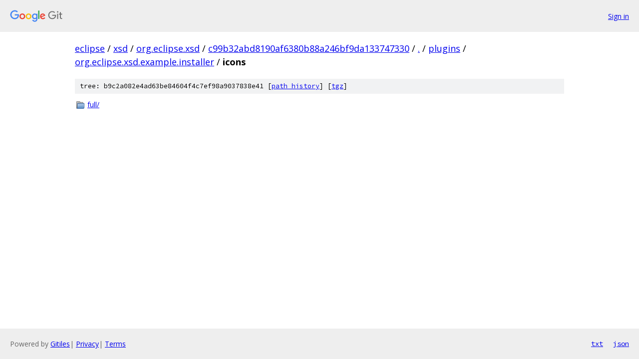

--- FILE ---
content_type: text/html; charset=utf-8
request_url: https://eclipse.googlesource.com/xsd/org.eclipse.xsd/+/c99b32abd8190af6380b88a246bf9da133747330/plugins/org.eclipse.xsd.example.installer/icons?autodive=0
body_size: 743
content:
<!DOCTYPE html><html lang="en"><head><meta charset="utf-8"><meta name="viewport" content="width=device-width, initial-scale=1"><title>plugins/org.eclipse.xsd.example.installer/icons - xsd/org.eclipse.xsd - Git at Google</title><link rel="stylesheet" type="text/css" href="/+static/base.css"><!-- default customHeadTagPart --></head><body class="Site"><header class="Site-header"><div class="Header"><a class="Header-image" href="/"><img src="//www.gstatic.com/images/branding/lockups/2x/lockup_git_color_108x24dp.png" width="108" height="24" alt="Google Git"></a><div class="Header-menu"> <a class="Header-menuItem" href="https://accounts.google.com/AccountChooser?faa=1&amp;continue=https://eclipse.googlesource.com/login/xsd/org.eclipse.xsd/%2B/c99b32abd8190af6380b88a246bf9da133747330/plugins/org.eclipse.xsd.example.installer/icons?autodive%3D0">Sign in</a> </div></div></header><div class="Site-content"><div class="Container "><div class="Breadcrumbs"><a class="Breadcrumbs-crumb" href="/?format=HTML">eclipse</a> / <a class="Breadcrumbs-crumb" href="/xsd/">xsd</a> / <a class="Breadcrumbs-crumb" href="/xsd/org.eclipse.xsd/">org.eclipse.xsd</a> / <a class="Breadcrumbs-crumb" href="/xsd/org.eclipse.xsd/+/c99b32abd8190af6380b88a246bf9da133747330">c99b32abd8190af6380b88a246bf9da133747330</a> / <a class="Breadcrumbs-crumb" href="/xsd/org.eclipse.xsd/+/c99b32abd8190af6380b88a246bf9da133747330/?autodive=0">.</a> / <a class="Breadcrumbs-crumb" href="/xsd/org.eclipse.xsd/+/c99b32abd8190af6380b88a246bf9da133747330/plugins?autodive=0">plugins</a> / <a class="Breadcrumbs-crumb" href="/xsd/org.eclipse.xsd/+/c99b32abd8190af6380b88a246bf9da133747330/plugins/org.eclipse.xsd.example.installer?autodive=0">org.eclipse.xsd.example.installer</a> / <span class="Breadcrumbs-crumb">icons</span></div><div class="TreeDetail"><div class="u-sha1 u-monospace TreeDetail-sha1">tree: b9c2a082e4ad63be84604f4c7ef98a9037838e41 [<a href="/xsd/org.eclipse.xsd/+log/c99b32abd8190af6380b88a246bf9da133747330/plugins/org.eclipse.xsd.example.installer/icons">path history</a>] <span>[<a href="/xsd/org.eclipse.xsd/+archive/c99b32abd8190af6380b88a246bf9da133747330/plugins/org.eclipse.xsd.example.installer/icons.tar.gz">tgz</a>]</span></div><ol class="FileList"><li class="FileList-item FileList-item--gitTree" title="Tree - full/"><a class="FileList-itemLink" href="/xsd/org.eclipse.xsd/+/c99b32abd8190af6380b88a246bf9da133747330/plugins/org.eclipse.xsd.example.installer/icons/full?autodive=0/">full/</a></li></ol></div></div> <!-- Container --></div> <!-- Site-content --><footer class="Site-footer"><div class="Footer"><span class="Footer-poweredBy">Powered by <a href="https://gerrit.googlesource.com/gitiles/">Gitiles</a>| <a href="https://policies.google.com/privacy">Privacy</a>| <a href="https://policies.google.com/terms">Terms</a></span><span class="Footer-formats"><a class="u-monospace Footer-formatsItem" href="?format=TEXT">txt</a> <a class="u-monospace Footer-formatsItem" href="?format=JSON">json</a></span></div></footer></body></html>